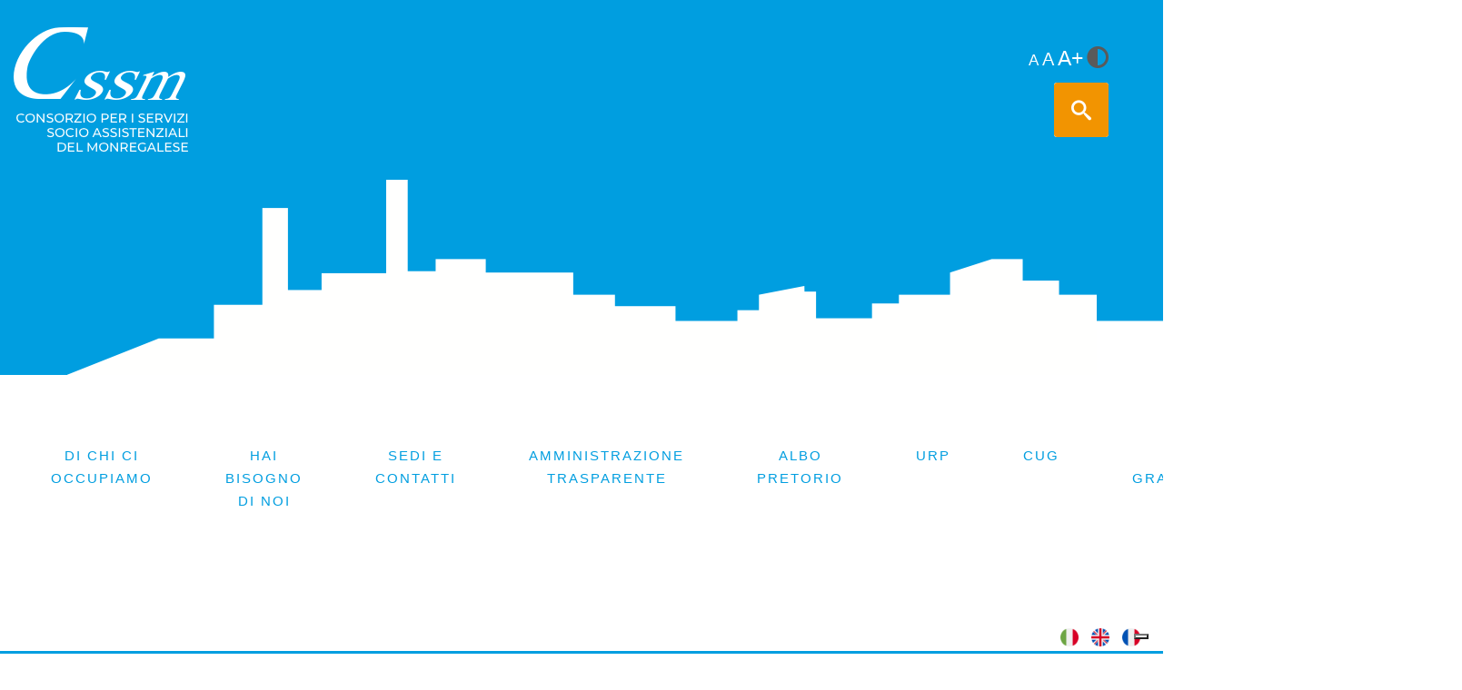

--- FILE ---
content_type: text/html; charset=utf-8
request_url: https://cssm-mondovi.it/en/dettaglio-news/news/giornata-internazionale-per-l-eliminazione-della-violenza-contro-le-donne0/?tx_news_pi1%5Bcontroller%5D=News&tx_news_pi1%5Baction%5D=detail&cHash=3f269ce8a7f602260565516b2b06c6ac
body_size: 4977
content:
<!DOCTYPE html>
<html lang="it">
<head>

<meta charset="utf-8">
<!-- 
	This website is powered by TYPO3 - inspiring people to share!
	TYPO3 is a free open source Content Management Framework initially created by Kasper Skaarhoj and licensed under GNU/GPL.
	TYPO3 is copyright 1998-2019 of Kasper Skaarhoj. Extensions are copyright of their respective owners.
	Information and contribution at https://typo3.org/
-->



<title>GIORNATA INTERNAZIONALE PER L’ELIMINAZIONE DELLA VIOLENZA CONTRO LE DONNE</title>
<meta property="og:title" content="GIORNATA INTERNAZIONALE PER L’ELIMINAZIONE DELLA VIOLENZA CONTRO LE DONNE" />
<meta property="og:type" content="article" />
<meta property="og:url" content="https://cssm-mondovi.it/en/dettaglio-news/news/giornata-internazionale-per-l-eliminazione-della-violenza-contro-le-donne0/?tx_news_pi1[controller]=News&amp;tx_news_pi1[action]=detail&amp;cHash=3f269ce8a7f602260565516b2b06c6ac" />
<meta name="generator" content="TYPO3 CMS">
<meta name="viewport" content="width=device-width, initial-scale=1.0, user-scalable=no, maximum-scale=1.0">
<meta name="apple-mobile-web-app-capable" content="yes">
<meta name="apple-mobile-web-app-status-bar-style" content="black">
<meta name="format-detection" content="telephone=no">


<link rel="stylesheet" type="text/css" href="/typo3conf/ext/news/Resources/Public/Css/news-basic.css?1542039044" media="all">










<link rel="stylesheet" href="/typo3temp/assets/vhs-assets-tplstyle.css?1768437766" />
<link rel="stylesheet" href="/typo3temp/assets/vhs-assets-bootstrapstyle.css?1768437766" />
<link rel="stylesheet" href="/typo3temp/assets/vhs-assets-mygallerystyle.css?1768437766" />
<link rel="stylesheet" href="/typo3temp/assets/vhs-assets-contraststyle.css?1768437766" />
<link rel="stylesheet" href="/typo3temp/assets/vhs-assets-searchstyle.css?1768437766" />
<link rel="stylesheet" href="/typo3temp/assets/vhs-assets-fontawesome.css?1768437766" />
<script type="text/javascript" src="/typo3temp/assets/vhs-assets-jqueryjs.js?1768437766"></script>
<script type="text/javascript" src="/typo3temp/assets/vhs-assets-popperjs.js?1768437766"></script>
<script type="text/javascript" src="/typo3temp/assets/vhs-assets-bootjs.js?1768437766"></script>
<script type="text/javascript" src="/typo3temp/assets/vhs-assets-customjquery.js?1768437766"></script>
<script type="text/javascript" src="/typo3temp/assets/vhs-assets-fontsizer.js?1768437766"></script>
<script type="text/javascript" src="/typo3temp/assets/vhs-assets-contrast.js?1768437766"></script>
<script type="text/javascript" src="/typo3temp/assets/vhs-assets-modernizr.js?1768437766"></script>
<script type="text/javascript" src="/typo3temp/assets/vhs-assets-mygallery.js?1768437766"></script>
<script type="text/javascript" src="/typo3temp/assets/vhs-assets-youtube.js?1768437766"></script>
<script type="text/javascript" src="/typo3temp/assets/vhs-assets-classie.js?1768437766"></script>
<script type="text/javascript" src="/typo3temp/assets/vhs-assets-uisearch.js?1768437766"></script>
</head>
<body>




<!--  -->










<!--




-->



<!--  -->
<!--  -->










<!-- Header -->
<header>
    <div class="container-fluid head-top">

        <div class="row">
          <div class="col-md-2 align-self-center logo-cssm">
            <a href="http://www.cssm-mondovi.it"><img src="/typo3conf/ext/posit_template_starter/Resources/Public/images/logo-cssm.png" class="mx-auto d-block" alt="Responsive image"></a>
          </div>
          <div class="col-md-4 align-self-center ml-auto top-box">

            <div id="fontresize" class="configurazione fontdim text-right">
                <span class="cReduceTextSize"><a href="javascript:void(0)" title="Diminuisce la dimensione dei caratteri del sito" onclick="fontSizer(-1);">A</a></span>
                <span class="cNormalTextSize"><a href="javascript:void(0)" title="Riporta il carattere alla dimensione standard" onclick="normalSize();">A</a></span>
                <span class="cEnlargeTextSize"><a href="javascript:void(0)" title="Aumenta la dimensione dei caratteri del sito" onclick="fontSizer(1);">A+</a></span>
                <button aria-label="" id="accessibility-contrast" class="js-acessibility"><i class="fa fa-adjust"></i></button>
            </div>

            <div id="sb-search" class="sb-search">
            

    <form method="post" id="tx_indexedsearch" action="/en/risultati-della-ricerca/?tx_indexedsearch_pi2%5Baction%5D=search&amp;tx_indexedsearch_pi2%5Bcontroller%5D=Search&amp;cHash=44412337039cd0fee28e802d78948c2d">
<div>
<input type="hidden" name="tx_indexedsearch_pi2[__referrer][@extension]" value="IndexedSearch" />
<input type="hidden" name="tx_indexedsearch_pi2[__referrer][@vendor]" value="TYPO3\CMS" />
<input type="hidden" name="tx_indexedsearch_pi2[__referrer][@controller]" value="Search" />
<input type="hidden" name="tx_indexedsearch_pi2[__referrer][@action]" value="form" />
<input type="hidden" name="tx_indexedsearch_pi2[__referrer][arguments]" value="YTowOnt902cefbbd88d50e93e0690e6f5b2608546b91282d" />
<input type="hidden" name="tx_indexedsearch_pi2[__referrer][@request]" value="a:4:{s:10:&quot;@extension&quot;;s:13:&quot;IndexedSearch&quot;;s:11:&quot;@controller&quot;;s:6:&quot;Search&quot;;s:7:&quot;@action&quot;;s:4:&quot;form&quot;;s:7:&quot;@vendor&quot;;s:9:&quot;TYPO3\CMS&quot;;}f909b496b17ee83c8c196574ec9f626a55cb02ed" />
<input type="hidden" name="tx_indexedsearch_pi2[__trustedProperties]" value="a:1:{s:6:&quot;search&quot;;a:15:{s:9:&quot;_sections&quot;;i:1;s:13:&quot;_freeIndexUid&quot;;i:1;s:7:&quot;pointer&quot;;i:1;s:3:&quot;ext&quot;;i:1;s:10:&quot;searchType&quot;;i:1;s:14:&quot;defaultOperand&quot;;i:1;s:9:&quot;mediaType&quot;;i:1;s:9:&quot;sortOrder&quot;;i:1;s:5:&quot;group&quot;;i:1;s:11:&quot;languageUid&quot;;i:1;s:4:&quot;desc&quot;;i:1;s:15:&quot;numberOfResults&quot;;i:1;s:14:&quot;extendedSearch&quot;;i:1;s:5:&quot;sword&quot;;i:1;s:12:&quot;submitButton&quot;;i:1;}}ce4291889aa38d79d152322e208245ec85f67295" />
</div>

        <div class="tx-indexedsearch-hidden-fields">
            <input type="hidden" name="tx_indexedsearch_pi2[search][_sections]" value="0" />
            <input id="tx_indexedsearch_freeIndexUid" type="hidden" name="tx_indexedsearch_pi2[search][_freeIndexUid]" value="_" />
            <input id="tx_indexedsearch_pointer" type="hidden" name="tx_indexedsearch_pi2[search][pointer]" value="0" />
            <input type="hidden" name="tx_indexedsearch_pi2[search][ext]" value="" />
            <input type="hidden" name="tx_indexedsearch_pi2[search][searchType]" value="1" />
            <input type="hidden" name="tx_indexedsearch_pi2[search][defaultOperand]" value="0" />
            <input type="hidden" name="tx_indexedsearch_pi2[search][mediaType]" value="-1" />
            <input type="hidden" name="tx_indexedsearch_pi2[search][sortOrder]" value="rank_flag" />
            <input type="hidden" name="tx_indexedsearch_pi2[search][group]" value="" />
            <input type="hidden" name="tx_indexedsearch_pi2[search][languageUid]" value="-1" />
            <input type="hidden" name="tx_indexedsearch_pi2[search][desc]" value="" />
            <input type="hidden" name="tx_indexedsearch_pi2[search][numberOfResults]" value="10" />
            <input type="hidden" name="tx_indexedsearch_pi2[search][extendedSearch]" value="" />
        </div>
            <input placeholder="Cerca sul sito..." class="tx-indexedsearch-searchbox-sword sb-search-input" id="tx-indexedsearch-searchbox-sword" type="text" name="tx_indexedsearch_pi2[search][sword]" value="" />
            <!-- <input value="Search" id="tx-indexedsearch-searchbox-button-submit" name="search[submitButton]" class="sb-search-submit tx-indexedsearch-searchbox-button" type="submit"> -->
            <input class="tx-indexedsearch-searchbox-button sb-search-submit" id="tx-indexedsearch-searchbox-button-submit" type="submit" value="Search" name="tx_indexedsearch_pi2[search][submitButton]" />
            <span class="sb-icon-search"></span>
    </form>





            </div>
          </div>
        </div>

        <div class="row">
            <div class="col-md-12 background-cssm">
                <img src="/typo3conf/ext/posit_template_starter/Resources/Public/images/citta.png" class="img-fluid" alt="Responsive image">
            </div>
        </div>
    </div>

    <!-- cookie ioubenda -->
    <script type="text/javascript">
        var _iub = _iub || [];
        _iub.csConfiguration = {"invalidateConsentWithoutLog":true,"whitelabel":false,"lang":"it","floatingPreferencesButtonDisplay":"bottom-right","siteId":2462556,"consentOnScroll":false,"consentOnLinkAndButton":false,"consentOnElement":null,"perPurposeConsent":true,"cookiePolicyId":65008007, "banner":{ "closeButtonRejects":true,"acceptButtonDisplay":true,"customizeButtonDisplay":true,"explicitWithdrawal":true,"position":"bottom","rejectButtonDisplay":true,"listPurposes":true }};
    </script>
    <script type="text/javascript" src="//cdn.iubenda.com/cs/iubenda_cs.js" charset="UTF-8" async></script>

</header>
<!-- /Header -->

<!-- Menu -->
<!-- Navbar -->


<nav role="navigation" class="navbar navbar-expand-lg nav-justified navbar-light">
  <button class="navbar-toggler" type="button" data-toggle="collapse" data-target="#navbarSupportedContent" aria-controls="navbarSupportedContent" aria-expanded="false" aria-label="Toggle navigation">
    <span class="navbar-toggler-icon"></span>
  </button>

  <div class="collapse navbar-collapse" id="navbarSupportedContent">
      
          <ul class="navbar-nav mr-auto menu">
              
              
                  <!-- verifico presenza sotto-menù -->
                  
                  
                  

                  
                          
                      

                  <li class="nav-item ">

                      <a tabindex="1" accesskey="1" class="nav-link" title="Di chi ci occupiamo" href="/en/di-chi-ci-occupiamo/">Di chi ci occupiamo</a>

                  </li>

              
                  <!-- verifico presenza sotto-menù -->
                  
                  
                  

                  
                          
                      

                  <li class="nav-item ">

                      <a tabindex="2" accesskey="2" class="nav-link" title="Hai bisogno di noi" href="/en/hai-bisogno-di-noi/">Hai bisogno di noi</a>

                  </li>

              
                  <!-- verifico presenza sotto-menù -->
                  
                  
                  

                  
                          
                      

                  <li class="nav-item ">

                      <a tabindex="3" accesskey="3" class="nav-link" title="Sedi e contatti" href="/en/sedi-e-contatti/">Sedi e contatti</a>

                  </li>

              
                  <!-- verifico presenza sotto-menù -->
                  
                  
                  

                  
                          
                      

                  <li class="nav-item ">

                      <a tabindex="4" accesskey="4" class="nav-link" title="Amministrazione trasparente" href="/en/amministrazione-trasparente/">Amministrazione trasparente</a>

                  </li>

              
                  <!-- verifico presenza sotto-menù -->
                  
                  
                  

                  
                          
                      

                  <li class="nav-item ">

                      <a tabindex="5" accesskey="5" class="nav-link" title="Albo pretorio" href="/en/albo-pretorio/">Albo pretorio</a>

                  </li>

              
                  <!-- verifico presenza sotto-menù -->
                  
                  
                  

                  
                          
                      

                  <li class="nav-item ">

                      <a tabindex="6" accesskey="6" class="nav-link" title="URP" href="/en/urp/">URP</a>

                  </li>

              
                  <!-- verifico presenza sotto-menù -->
                  
                  
                  

                  
                          
                      

                  <li class="nav-item ">

                      <a tabindex="7" accesskey="7" class="nav-link" title="CUG" href="/en/cug/">CUG</a>

                  </li>

              
                  <!-- verifico presenza sotto-menù -->
                  
                  
                  

                  
                          
                      

                  <li class="nav-item ">

                      <a tabindex="8" accesskey="8" class="nav-link" title="FNA graduatorie" href="/en/fna-graduatorie/">FNA graduatorie</a>

                  </li>

              
                  <!-- verifico presenza sotto-menù -->
                  
                  
                  

                  
                          
                      

                  <li class="nav-item ">

                      <a tabindex="9" accesskey="9" class="nav-link" title="[Translate to English:] Interreg ALCOTRA" href="/en/translate-to-english-interreg-alcotra/">[Translate to English:] Interreg ALCOTRA</a>

                  </li>

              
          </ul>
      

  </div>
</nav>
<!-- /Navbar -->

<!-- /Menu -->

<!-- Link lingue-->


	<div class="row ino_flag_menu">
		<div class="col-md-12 text-right">
			
				<a href="/dettaglio-news/news/giornata-internazionale-per-l-eliminazione-della-violenza-contro-le-donne0/?tx_news_pi1%5Bcontroller%5D=News&amp;tx_news_pi1%5Baction%5D=detail&amp;cHash=3f269ce8a7f602260565516b2b06c6ac">
					<img class="ino_flag_img" src="/typo3conf/ext/posit_template_starter/Resources/Public/images/lang/it.png" alt="Italiano"/>
				</a>
			
				<a href="/en/dettaglio-news/news/giornata-internazionale-per-l-eliminazione-della-violenza-contro-le-donne0/?tx_news_pi1%5Bcontroller%5D=News&amp;tx_news_pi1%5Baction%5D=detail&amp;cHash=3f269ce8a7f602260565516b2b06c6ac">
					<img class="ino_flag_img" src="/typo3conf/ext/posit_template_starter/Resources/Public/images/lang/en-us-gb.png" alt="English"/>
				</a>
			
				<a href="/fr/dettaglio-news/news/giornata-internazionale-per-l-eliminazione-della-violenza-contro-le-donne0/?tx_news_pi1%5Bcontroller%5D=News&amp;tx_news_pi1%5Baction%5D=detail&amp;cHash=3f269ce8a7f602260565516b2b06c6ac">
					<img class="ino_flag_img" src="/typo3conf/ext/posit_template_starter/Resources/Public/images/lang/fr.png" alt="Français"/>
				</a>
			
		</div>
	</div>







<div class="container-fluid titolo-box">
  <div class="row">
    <div class="col-md-12 text-center titolo-pagina">
      <h1>Dettaglio news</h1>
    </div>
  </div>
</div>



    <!-- colonna singola: sottotitolo -->
    

    <div class="container main-content">

        <!-- colonna singola: testo -->
        <div>
            
<div id="c5" class="frame frame-default frame-type-list frame-layout-0"><div class="news news-single"><div class="article" itemscope="itemscope" itemtype="http://schema.org/Article"><div class="news-list-view"><div class="header"><!-- date --><h3 class="data-news"><time itemprop="datePublished" datetime="2023-11-23">
                        23/11/23
                    </time></h3><h2 class="titolo-news">GIORNATA INTERNAZIONALE PER L’ELIMINAZIONE DELLA VIOLENZA CONTRO LE DONNE</h2></div><div class="footer"><p></p></div><!-- main text --><div class="news-text-wrap" itemprop="articleBody"><p><strong>Mondovì</strong>&nbsp;scende in campo per l'eliminazione della violenza sulle donne, promuovendo mostre, incontri, installazioni artistiche e una fiaccolata per le vie del centro.&nbsp; Clicca <a href="/fileadmin/user_upload/Amministrazione%20trasparente/2023/GIORNATA_INTERNAZIONALE_VIOLENZA_DONNE_locandina_.pdf">qui</a> per scaricare la locandina.</p><!-- media files --><div class="container-fluid news-box"><div class="row"><div class="col-md-4 text-left"><div class="mediaelement mediaelement-image"><a href="/fileadmin/_processed_/5/7/csm_donne2-696x392_7ba363fdd2.jpg" title="" class="INO-imgBox" rel="lightbox[myImageSet]" data-lightbox="roadtrip" ><img src="/fileadmin/_processed_/5/7/csm_donne2-696x392_a01309065a.jpg" width="282" height="159" alt="" /></a></div></div><div class="col-md-4 text-left"><div class="mediaelement mediaelement-image"><a href="/fileadmin/_processed_/5/7/csm_donne2-696x392_7ba363fdd2.jpg" title="" class="INO-imgBox" rel="lightbox[myImageSet]" data-lightbox="roadtrip" ><img src="/fileadmin/_processed_/5/7/csm_donne2-696x392_a01309065a.jpg" width="282" height="159" alt="" /></a></div></div><div class="col-md-4 text-left"><div class="mediaelement mediaelement-image"><a href="/fileadmin/_processed_/5/7/csm_donne2-696x392_7ba363fdd2.jpg" title="" class="INO-imgBox" rel="lightbox[myImageSet]" data-lightbox="roadtrip" ><img src="/fileadmin/_processed_/5/7/csm_donne2-696x392_a01309065a.jpg" width="282" height="159" alt="" /></a></div></div></div></div><div></div></div><!-- related things --><div class="news-related-wrap"></div></div><hr/><p class="" style="font-size: 15px;"><a href="/archivio-news/">Torna all'archivio news</a></p></div></div></div></div>


        </div>

    </div>

    <!-- colonna singola: sopra il footer -->
    


<!--<link rel="stylesheet" href="../../../../../../../../../../../Desktop/Google fonts/cssm.css">-->
<footer>
    <!-- Footer -->
    <div class="container-fluid footer-box">
      <div class="row">
        <div class="col-md-4 text-left footer-paragrafo">
          <h1>CSSM</h1>
          <p>Consorzio per i servizi<br>
            Socio-Assistenziali<br>
            del Monregalese</p>
          <p>Cod.Fisc. / P.iva 02536070044</p>
        </div>
        <div class="col-md-5 text-left footer-paragrafo">
          <p>Corso Statuto 13, Mondovì (CN)<br>
            <br>
            Telefono: +39 0174.676283<br>
          <br>
          Email: cssm@cssm-mondovi.it<br>
          Certificata: cssm.mondovi.cn@legalmail.it</p>
        </div>
        <div class="col-md-3 text-left footer-paragrafo">
          <p>



              
                      <a href="index.php?id=19">Area riservata</a></br>
                  


              <a href="https://posta.cssm-mondovi.it/">Webmail</a></br>
              <a href="/index.php?id=22">Protezione dei dati personali</a></br>
              <a href="https://www.iubenda.com/privacy-policy/65008007" class="iubenda-nostyle no-brand iubenda-noiframe iubenda-embed iubenda-noiframe " title="Privacy Policy ">Privacy Policy</a><br/>
              <a href="https://www.iubenda.com/privacy-policy/65008007/cookie-policy" class="iubenda-nostyle no-brand iubenda-noiframe iubenda-embed iubenda-noiframe " title="Cookie Policy ">Cookie Policy</a><br/>
              <a href="/mappa-del-sito">Mappa del sito</a></br>
              <a href="/accessibilita">Accessibilità</a></br>
              <a href="/note-legali">Note legali</a></br>
              
              <a href="http://www.inode.it">© Credits</a>
          </p>
        </div>
      </div>
    </div>
    <!-- /Footer -->
</footer>



<script>
  new UISearch( document.getElementById( 'sb-search' ) );
</script>
<script type="text/javascript">(function (w,d) {var loader = function () {var s = d.createElement("script"), tag = d.getElementsByTagName("script")[0]; s.src="https://cdn.iubenda.com/iubenda.js"; tag.parentNode.insertBefore(s,tag);}; if(w.addEventListener){w.addEventListener("load", loader, false);}else if(w.attachEvent){w.attachEvent("onload", loader);}else{w.onload = loader;}})(window, document);</script>
<script type="text/javascript">(function (w,d) {var loader = function () {var s = d.createElement("script"), tag = d.getElementsByTagName("script")[0]; s.src="https://cdn.iubenda.com/iubenda.js"; tag.parentNode.insertBefore(s,tag);}; if(w.addEventListener){w.addEventListener("load", loader, false);}else if(w.attachEvent){w.attachEvent("onload", loader);}else{w.onload = loader;}})(window, document);</script>





</body>
</html>

--- FILE ---
content_type: text/css; charset=utf-8
request_url: https://cssm-mondovi.it/typo3temp/assets/vhs-assets-tplstyle.css?1768437766
body_size: 3004
content:
@font-face {
    font-family: 'Montserrat';
    font-weight: normal;
    font-style: normal;
}

@font-face {
    font-family: 'Montserrat';
    font-weight: 500;
    font-style: normal;
}

h1 {
    font-family: 'Montserrat', sans-serif !important;
    font-size: 40px !important;
    color: #009EE0 !important;
    letter-spacing: 2px;
    line-height: 52px;
    text-transform: uppercase;
}

h2 {
    font-family: 'Montserrat', sans-serif !important;
    font-size: 23px !important;
    color: #4A4A4A !important;
    letter-spacing: 2px;
    line-height: 52px;
    text-transform: uppercase;
    padding-bottom:20px;
}

h3 {
    font-family: 'Montserrat', sans-serif !important;
    font-size: 15px !important;
    color: #4A4A4A !important;
    letter-spacing: 2px;
    line-height: 52px;
    text-transform: uppercase;
    margin-top: 40px !important;
}

p {
  font-family: 'Montserrat', sans-serif !important;
  font-size: 15px;
  color: #666;
  letter-spacing: 1px;
  line-height: 25px;
}

li {
  font-family: 'Montserrat', sans-serif !important;
  font-size: 15px;
  line-height: 25px;
}

a {
  color: #009EE0 !important;
  -webkit-transition: all .2s;
  -moz-transition: all .2s;
  transition: all .2s;
  font-weight: 500;
}

a:hover {
  /* color: #009EE0 !important; */
  color: #F29401 !important;
  text-decoration: none !important;
}

a {
  color: #009EE0 !important;
  -webkit-transition: all .2s;
  -moz-transition: all .2s;
  transition: all .2s;
  font-weight: 400;
}

.list-unstyled a {
    color: #666666 !important;
    font-weight: normal;
}

.list-unstyled a:hover {
    color: #009EE0 !important;
}

.slogan h2 {
  font-size: 35px !important;
}

.btn-primary {
  color: #fff;
  background-color: #F29401 !important;
  border-color: #F29401 !important;
  border-radius: 0px !important;
}

.btn-primary:hover {
  color: #fff;
  background-color: #97BF0E !important;
  border-color: #97BF0E !important;
}


.btn-logout {
  color: #fff;
  background-color: #F29401 !important;
  border-color: #F29401 !important;
  border-radius: 0px !important;
}
.btn-logout:hover {
  color: #fff;
}

.configurazione a {
  font-family: 'Montserrat', sans-serif;
  color: #FFFFFF !important;
}

.configurazione a:hover {
  color: #F29401 !important;
}

.cReduceTextSize {
  font-size: 1.1em !important;
}

.cNormalTextSize {
    font-size: 1.3em !important;
}

.cEnlargeTextSize {
    font-size: 1.5em !important;
}

.fas {
  padding-right: 10px;
  color: #F29401 !important;
}

.fa-phone-square  {
  font-size: 60px;
}

.head-top {
    background: #009EE0;
}

.titolo-box {
  background: #009EE0 !important;
  padding-top: 80px;
  padding-bottom: 80px;
}

.sottotitolo-box {
  background: #FFFFFF !important;
  padding-top: 50px;
  padding-bottom: 50px;
}

.sottotitolo-box-servizi {
  background: #FFFFFF !important;
  padding-top: 40px;
  padding-bottom: 0px;
}

.testo-box {
  border: 1px solid #009EE0;
  margin-bottom: 30px;
}

.testo-box-contatti {
  margin-top: 30px;
  border: 1px solid #009EE0;
  margin-bottom: 30px;
}

.testo-colonna {
  background: #009EE0;
  padding-top: 10px;
  padding-bottom: 30px;
  /* padding-bottom: 60px; */
}

.testo-colonna h3 {
  color: #FFFFFF !important;
}

.titolo-pagina h1 {
  color: #FFFFFF !important;
}

.sedi-colonna {
  padding-top: 60px;
  padding-bottom: 60px;
}

.background-cssm {
    text-align: center;
    background-color: #009EE0;
  background-image: url('vhs-assets-css-fb84f1a6f98cc27bcb8179203b7bc650.png');
  background-repeat: no-repeat;
  background-position: bottom;
  background-size: contain;
}

.background-cssm-box1 {
    text-align: center;
    background-color: #009EE0;
}

.background-cssm-box2 {
    background-color: #ffffff;
  height: 9vh;
}

.mappa-box {
  padding: 0px !important;
}

.menu    {
    padding-top: 60px;
    padding-bottom: 60px;
  width: 100%;
}

.menu a    {
    font-family: 'Montserrat', sans-serif;
    color: #009EE0 !important;
    letter-spacing: 2px;
    text-align: center;
    text-transform: uppercase;
  font-weight: 500;
  -webkit-transition: all .2s;
  -moz-transition: all .2s;
  transition: all .2s;
}

.menu a:hover {
    color: #F29401 !important;
}

.navbar-light .navbar-nav .active>.nav-link, .navbar-light .navbar-nav .nav-link.active, .navbar-light .navbar-nav .nav-link.show, .navbar-light .navbar-nav .show>.nav-link {
  color: #F29401 !important;
}

.navbar-toggler {
  margin: 0 auto;
}

.sticky.is-sticky {
  position: fixed;
  left: 0;
  right: 0;
  top: 0;
  z-index: 1000;
  width: 100%;
}

.logo-cssm {
    padding-top: 30px;
    padding-bottom: 30px;
}

.top-box {
    padding-top: 30px;
    padding-bottom: 30px;
    padding-right: 60px !important;
    padding-left: 60px !important;
}

.bg-home {
    background-image: url('vhs-assets-css-29908e2e0c9c207c1c3ced64b6376b32.jpg');
    background-color: #009EE0;
    background-position: left center;
    background-repeat: no-repeat;
    background-size: cover;
    padding-top: 200px !important;
    padding-bottom: 200px !important;
}

.titolo-home {
  padding-bottom: 20px;
}

.text-colonna {
  padding-top: 45px;
  padding-bottom: 30px;
  padding-left: 30px !important;
  padding-right: 30px !important;
  display: flex;
  flex-direction: column;
  justify-content: center;
}

.text-home {
    padding-top: 30px;
    padding-bottom: 30px;
    padding-left: 100px !important;
    padding-right: 100px !important;
    display: flex;
  flex-direction: column;
  justify-content: center;
}

.text-testo {
    padding-top: 45px;
    padding-bottom: 30px;
    padding-left: 30px !important;
    padding-right: 30px !important;
    display: flex;
  flex-direction: column;
  justify-content: center;
}

.amministrazione-box {
  padding-top: 20px;
  padding-bottom: 50px;
}

.text-amministrazione {
  padding-top: 45px;
  padding-bottom: 30px;
  padding-left: 30px !important;
  padding-right: 30px !important;
  display: flex;
  flex-direction: column;
  justify-content: center;
}

.card-body  {
  font-family: 'Montserrat', sans-serif !important;
  font-size: 15px;
  color: #666;
  letter-spacing: 1px;
  line-height: 30px;
}

.btn-link {
  font-family: 'Montserrat', sans-serif !important;
  font-weight: 400;
  color: #009EE0;
  background-color: transparent;
  -webkit-transition: all .2s;
  -moz-transition: all .2s;
  transition: all .2s;
  text-transform: uppercase;
}

.btn-link:hover {
  color: #F29401 !important;
  text-decoration: none !important;
  background-color: transparent;
  border-color: transparent;
}
.btn-link:focus {
  text-decoration: none !important;
}

.icone-box {
  padding-top: 100px;
  padding-bottom: 100px;
}

.icona  {
  padding-bottom: 100px;
}

.titolo-icona {
  padding-bottom: 40px;
}

.icone-row  {
  padding-bottom: 30px;
  padding-top: 30px;
}

.call-to-action {
  padding-top: 100px;
  padding-bottom: 100px;
  padding-left: 50px !important;
  padding-right: 50px !important;
  background: #F4F4F4;
  margin-top: 30px;
  margin-bottom: 30px;
}

.albo-pretorio {
  padding-top: 20px;
  padding-bottom: 20px;
  padding-left: 50px !important;
  padding-right: 50px !important;
  background: #F4F4F4;
  border-left: 9px solid #97BF0E;
  margin-top: 30px;
  margin-bottom: 30px;
}

.bottone-visita {
  font-family: 'Montserrat', sans-serif !important;
  text-transform: uppercase;
  font-size: 15px !important;
  color: #FFFFFF;
  letter-spacing: 1.15px;
  text-align: center;
  background: #F29401 !important;
  border: 0px !important;
  border-radius: 0 !important;
  padding-top: 20px !important;
  padding-bottom: 20px !important;
  padding-left: 60px !important;
  padding-right: 60px !important;
  -webkit-transition: all .2s;
  -moz-transition: all .2s;
  transition: all .2s;
}

.bottone-visita:hover  {
  background: #009EE0 !important;
}

.news-box {
  padding-top: 100px;
  padding-bottom: 100px;
  padding-left: 50px !important;
  padding-right: 50px !important;
  background: #F4F4F4;
  border-left: 9px solid #97BF0E;
  margin-top: 30px;
  margin-bottom: 30px;
}

.titolo-news {
  padding-bottom: 20px;
  color: #009EE0 !important;
}

.bottone-leggi {
  font-family: 'Montserrat', sans-serif !important;
  text-transform: uppercase;
  font-size: 15px !important;
  color: #FFFFFF;
  letter-spacing: 1.15px;
  text-align: center;
  background: #F29401 !important;
  border: 0px !important;
  border-radius: 0 !important;
  padding-top: 20px !important;
  padding-bottom: 20px !important;
  padding-left: 60px !important;
  padding-right: 60px !important;
  margin-top: 20px;
  margin-bottom: 30px;
  -webkit-transition: all .2s;
  -moz-transition: all .2s;
  transition: all .2s;
}

.bottone-leggi:hover  {
  background: #009EE0 !important;
}

.video-box {
  padding-top: 30px;
  padding-bottom: 30px;
}

.youtube-player {
  position: relative;
  width: 70%;
  margin: auto;
  cursor: pointer;
}

.youtube-player img {
  width: 100%;
}

.youtube-player.pristine::before {
  content: '';
  position: absolute;
  top: 50%;
  left: 50%;
  margin-top: -15px;
  margin-left: -25px;
  height: 0;
  width: 0;
  border-left: 50px solid #FFFFFF;
  border-top: 30px solid transparent;
  border-bottom: 30px solid transparent;
  transition: opacity .2s ease;
}

.youtube-player.pristine:hover::before {
  opacity: .7;
}

.marchi-box {
  margin-top: 30px;
  margin-bottom: 30px;
}

.marchio {
  padding-top: 20px;
  padding-bottom: 40px;
}

.footer-box {
  background: #80A111;
  padding-top: 30px;
  padding-bottom: 30px;
  padding-left: 10% !important;
  padding-right: 5% !important;
  margin-top: 50px !important;
}

.footer-box h1 {
  color: #ffffff !important;
  padding-bottom: 18px;
}

.footer-box a {
  color: #F8E71C !important;
  -webkit-transition: all .2s;
  -moz-transition: all .2s;
  transition: all .2s;
}

.footer-box a:hover {
  color: #ffffff !important;
  text-decoration: none;
}

.footer-paragrafo p {
  color: #ffffff !important;
}

.template {
  padding-top: 20px;
  padding-bottom: 20px;
}
.login-form {
  width: 340px;
  margin: 50px auto;
}

.login-form form {
  margin-bottom: 15px;
  background: #f7f7f7;
  box-shadow: 0px 2px 2px rgba(0, 0, 0, 0.3);
  padding: 30px;
}

.login-form h2 {
  margin: 0 0 15px;
}

.form-control, .btn {
  min-height: 38px;
  border-radius: 2px;
}

.btn {
  font-size: 15px;
  font-weight: bold;
}

.cerca-form {
  width: 340px;
  margin: 50px auto;
}

.cerca-form form {
  margin-bottom: 15px;
  background: #f7f7f7;
  box-shadow: 0px 2px 2px rgba(0, 0, 0, 0.3);
  padding: 30px;
}

.cerca-form h2 {
  margin: 0 0 15px;
}


@media (min-width: 992px) {
  /* change this, by default 960px */
  .container {
    max-width: 950px;
  }
}

@media (min-width: 1200px) {
  /* change this, by default 1140px */
  .container {
    max-width: 1440px !important;
  }
}

.main-content {
    margin-top: 40px !important;
}

.js-acessibility{
    border: none !important;
    background: none !important;
    padding: 0px !important;
}

ul {
    color: #666 !important;
    list-style-type: square;
}

.bordato {
    border: 1px solid #CCC;
    padding: 10px;
}

.btn {white-space:normal !important;}

.navbar-expand-lg .navbar-nav .nav-link {
    padding-right: 2.5rem !important;
    padding-left: 2.5rem !important;
}

.ultima_modifica {
    text-align: right;
    font-size: 0.8em !important;
    color: #666;
    margin-top: 30px;
    margin-bottom: -40px;
}

.breadcrumb .sub {
    color: #666 !important;
}

ul.ce-uploads{
    list-style-type: none !important;
    margin-left: -20px !important;
}

ul.ce-uploads li div {
    display:inline !important;
    margin-left: 5px !important;
}

/* CONTENT TABLE GIULIANA */
.giulianatable        {
    font-size: 1em !important;
    width: 99%;
    margin-bottom:20px;
    border:1px solid #666;
    border-collapse: collapse;
    color: #666 !important;
}

.giulianatable td , .contenttable th {
    padding: 5px;
    margin:0;
    border:  1px solid #666;
    vertical-align: top;
}

.giulianatable a {
    display:inline-block;
    padding-bottom: 5px;
}

.giulianatable th     {
    font-weight: bold;
    background: #fff;
}

div.col-lg-9 header {
    margin-top: 50px !important;
}


/* Inode: css per sezione content element */
/*--- Inizio ---*/
.ce-align-left { text-align: left; }
.ce-align-center { text-align: center; }
.ce-align-right { text-align: right; }

.ce-table td, .ce-table th { vertical-align: top; }

.ce-textpic, .ce-nowrap .ce-bodytext, .ce-gallery, .ce-row, .ce-uploads li, .ce-uploads div { overflow: hidden; }

.ce-left .ce-gallery, .ce-column { float: left; }
.ce-center .ce-outer { position: relative; float: right; right: 50%; }
.ce-center .ce-inner { position: relative; float: right; right: -50%; }
.ce-right .ce-gallery { float: right; }

.ce-gallery figure { display: table; margin: 0; }
.ce-gallery figcaption { display: table-caption; caption-side: bottom; }
.ce-gallery img { display: block; }
.ce-gallery iframe { border-width: 0; }
.ce-border img,
.ce-intext.ce-right .ce-gallery { margin-left: 15px; }
.ce-intext.ce-left .ce-gallery { margin-right: 15px; }
.ce-below .ce-gallery { margin-top: 15px; }

.ce-column { margin-right: 15px; }
.ce-column:last-child { margin-right: 0; }

.ce-row { margin-bottom: 15px; }
.ce-row:last-child { margin-bottom: 0; }

.ce-above .ce-bodytext { clear: both; }

.ce-intext.ce-left ol, .ce-intext.ce-left ul { padding-left: 40px; overflow: auto; }

.ce-uploads { margin: 0; padding: 0; }
.ce-uploads li { list-style: none outside none; margin: 1em 0; }
.ce-uploads img { float: left; padding-right: 1em; vertical-align: top; }
.ce-uploads span { display: block; }
/*--- Fine ---*/

/* Tabella */
.ce-table, .contenttable {
    font-size: 1em !important;
    width: 99%;
    margin-bottom:20px;
    border:1px solid #666;
    border-collapse: collapse;
    color: #666 !important;
}

.ce-table td, .contenttable td {
    padding: 5px;
    margin:0;
    border:  1px solid #666;
    vertical-align: top;
}

.ce-table a, .contenttable a {
    display:inline-block;
    padding-bottom: 5px;
}

.ce-table th, .contenttable  th {
    padding: 5px;
    font-weight: bold;
    background: #fff;
    border:  1px solid #666;
}

.ino_flag_menu {
    padding-bottom: 5px;
    padding-right: 20px;
}

.ino_flag_menu a {
    padding: 5px;
}

.ino_flag_img {
    height: 20px;
}

.home-arcnews{
    background: #009ee0;
    padding-top: 20px;
    padding-bottom: 10px;
    margin-top: -30px;
}

.home-arcnews a{
    font-weight: bold;
    font-size: 25px;
    color: #fff !important;
}

.home-arcnews a:hover{
    font-weight: bold;
    font-size: 25px;
    text-decoration: underline !important;
}

#c2 header h2 {
    color: #009ee0 !important;
    font-size: 30px !important;
    text-align: center;
    margin-top: -130px;
    margin-bottom: -30px;
}




--- FILE ---
content_type: application/javascript; charset=utf-8
request_url: https://cssm-mondovi.it/typo3temp/assets/vhs-assets-customjquery.js?1768437766
body_size: 115
content:
/** MENU FUNCTIONALITIES */
$(document).ready(function() {

    accessibilityButtons();

});




--- FILE ---
content_type: application/javascript; charset=utf-8
request_url: https://cssm-mondovi.it/typo3temp/assets/vhs-assets-fontsizer.js?1768437766
body_size: 1083
content:

// Initialize the arrays containing our size info.

var pixelArray = new Array('10px','13px','15px','20px','25px'); // Possible font px sizes
var countOfPixels = pixelArray.length;
var initSize = 2; // Array position of inital px size

function fontSizer(inc) {
	/*if (!document.getElementById) return;*/

	var size = readCookie('size');
	size = parseInt(inc)+parseInt(size);

	if (size < 0 ) { size = 0; }
	if (size > countOfPixels ) { size = countOfPixels; }

	doFontSizing(size);

	createCookie("size", size, 365);
}

function fontSizerOnLoad(preferredSize) {
	/*if (!document.getElementById) return;*/

	var size = readCookie('size');
	if (size < 0 ) { size = 0; }
	if (size > countOfPixels ) { size = countOfPixels; }

	/*switchPic();*/
	doFontSizing(size);
}

function doFontSizing(theFontSize) {
	// Bugfix: Elements inside table would not resize with only the code below, so we do them seperatly.
	// NOTE: This only resizes the font, nothing else.
	// Resize by ID does not work with this.
	aTables = document.getElementsByTagName('table');
	for(i = 0; i < aTables.length; i++){
			aTables[i].style.fontSize = pixelArray[theFontSize];
	}

	aPar = document.getElementsByTagName('p');
	for(i = 0; i < aPar.length; i++){
			aPar[i].style.fontSize = pixelArray[theFontSize];
	}

	aLi = document.getElementsByTagName('li');
	for(i = 0; i < aLi.length; i++){
			aLi[i].style.fontSize = pixelArray[theFontSize];
	}

	// if you rather want to size an individual element by ID, use this:
	// resizeContainer = document.getElementById('nameOfConainingElement');
	// and uncomment the if statements at the start of each function
	resizeContainer = window.document.getElementsByTagName('body')[0];
	resizeContainer.style.fontSize = pixelArray[theFontSize];

}

function normalSize() {
	/*if (!document.getElementById) return;*/

	var size = 2;

	doFontSizing(size);
	createCookie("size", size, 365);
}

function normalSizePrint() {
	/*if (!document.getElementById) return;*/

	var size = 2;

	doFontSizing(size);
}

/*function switchPic(size){
	theImage = document.getElementById('dIndexBanner').firstChild;
	imagePath = theImage.src;

}*/

function createCookie(name,value,days) {
	if (days) {
		var date = new Date();
		date.setTime(date.getTime()+(days*24*60*60*1000));
		var expires = "expires="+date.toGMTString();
	}
	else {
		expires = "";
	}
	document.cookie = name+'='+value+'; '+expires+'; path=/';
}

function readCookie(name) {
	var nameEQ = name + "=";
	var ca = document.cookie.split(';');
	for(var i=0;i < ca.length;i++) {
		var c = ca[i];
		while (c.charAt(0)==' '){
			c = c.substring(1,c.length);
		}
		if (c.indexOf(nameEQ) == 0) {
			return c.substring(nameEQ.length,c.length);
		}
	}
	return initSize;
}

window.onload = function(e) {
	fontSizerOnLoad(readCookie("size"));
}




--- FILE ---
content_type: application/javascript; charset=utf-8
request_url: https://cssm-mondovi.it/typo3temp/assets/vhs-assets-youtube.js?1768437766
body_size: 397
content:
var players = document.querySelectorAll('.youtube-player')

var loadPlayer = function (event) {
  var target = event.currentTarget
  var iframe = document.createElement('iframe')
  
  iframe.height = target.clientHeight
  iframe.width = target.clientWidth
  iframe.src = 'https://www.youtube.com/embed/' + target.dataset.videoId + '?autoplay=1'
  iframe.setAttribute('frameborder', 0)
  
  target.classList.remove('pristine')
  
  if (target.children.length) {
    target.replaceChild(iframe, target.firstElementChild)
  } else {
    target.appendChild(iframe)
  }
}

var config = { once: true }

Array.from(players).forEach(function (player) {
  player.addEventListener('click', loadPlayer, config)
})

